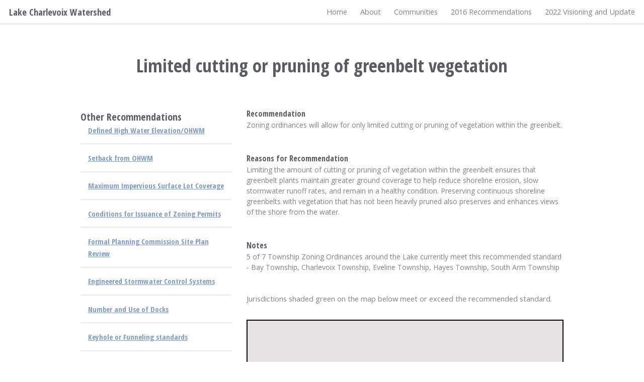

--- FILE ---
content_type: text/html
request_url: http://www.lakecharlevoixprotection.org/zoninginfo.asp?pjt=cv&cid=17
body_size: 22130
content:






<!DOCTYPE HTML>
<html lang="en">
	<head>
		<!-- Google tag (gtag.js) -->
<script async src="https://www.googletagmanager.com/gtag/js?id=G-5T6P5BQCNF"></script>
<script>
  window.dataLayer = window.dataLayer || [];
  function gtag(){dataLayer.push(arguments);}
  gtag('js', new Date());

  gtag('config', 'G-5T6P5BQCNF');
</script>
		<title>Limited cutting or pruning of greenbelt vegetation: Lake Charlevoix Watershed</title>
		<meta http-equiv="content-type" content="text/html; charset=utf-8" />
		<link rel="shortcut icon" type="image/png" href="http://www.lakecharlevoixprotection.org/favicon.png?v=20220822">
		<meta name="description" content="" />
		<meta name="keywords" content="" />
		<script src="cc/scripts/wb.js?v=6.02d" type="text/javascript"></script>
		<script src="cc/scripts/utility.js?v=6.02d" type="text/javascript"></script>
		<script type="text/javascript">
function gsrch() {
	var q = document.srchform.SearchString.value;
	if (q != '') {
		window.location = 'search.asp?q=' + encodeURIComponent(q);
	}
}
</script>
<script type="text/javascript" src="cc/scripts/jquery/jquery.js?v=6.02d"></script>
<link rel="stylesheet" type="text/css" href="projects/proj.css?v=20220822" />
<link rel="stylesheet" href="cc/settings/locmap.css" type="text/css">
<script src="https://maps.googleapis.com/maps/api/js?key=AIzaSyDB4TxcQTPtjgWhKWVNwjokN9SyG5rVrYc" type="text/javascript"></script>
<script src="cc/locmap/googlemap.js?v=6.02d"></script>
<script src="cc/locmap/locmap.js?v=6.02d"></script>
<script src="cc/locmap/infobubble/infobubble-compiled.js?v=6.02d" type="text/javascript"></script>
<script  type="text/javascript">
var map1;
var map1Bounds = new google.maps.LatLngBounds();
var map1kml1;
var map1kml2;
var map1kml3;
var map1kml4;
var map1kml5;
var map1kml6;
var map1kml7;
var map1kml8;
var map1kml9;
var map1kml10;
var mapInfo = new InfoBubble({ content: '' });
mapInfo.setMinWidth(200);
mapInfo.setMaxWidth(300);
var map1Text = new Array();
</script>
<script type="text/javascript">
$(document).ready(function() {
$('#hsrchf').submit(function(e){
	e.preventDefault();
	gsrch();
});
$('.lightbox').fancybox();
});
</script>

		<script src="js/jquery.dropotron.min.js"></script>
		<script src="js/jquery.scrollgress.min.js"></script>
		<script src="js/skel.min.js"></script>
		<script src="js/skel-layers.min.js"></script>
		<script src="js/init.js?v=20220822"></script>
		<link rel="stylesheet" href="cc/settings/pmtstyles.css?v=20220822">
		<link rel="stylesheet" href="cc/scripts/jquery/fancybox/jquery.fancybox.css?v=2.1.5" type="text/css" media="screen">
		<script type="text/javascript" src="cc/scripts/jquery/fancybox/jquery.fancybox.pack.js?v=2.1.5"></script>
		<link rel="stylesheet" href="css/app.css?v=20220822" />
		<script type="text/javascript">
			function doOnLoad() {
				var mapOpts1 = {
	zoomControl: true,
	mapTypeControl: false,
	mapTypeId: google.maps.MapTypeId.ROADMAP,
	center: new google.maps.LatLng(45.261742, -85.144592),
	zoom: 10
}
map1 = new google.maps.Map(document.getElementById("mapid1"), mapOpts1);
map1kml1 = new google.maps.KmlLayer('http://www.lakecharlevoixprotection.org/media/projects/media/city_of_boyne_city_2.kml', { preserveViewport: true, suppressInfoWindows: true });
map1kml1.setMap(map1);
google.maps.event.addListenerOnce(map1kml1, 'defaultviewport_changed', function() {
map1Bounds.union(map1kml1.getDefaultViewport());
map1.fitBounds(map1Bounds);
});
google.maps.event.addListener(map1kml1, 'click', function(kmlEvent) {
	mapInfo.close();
	var txt = '<div class=pjmaphead><a href=zoninginfo.asp?pjt=av&aid=2>City of Boyne City</a></div><div class=pjmapitem><p>Boyne City is city of approximately 3,700 people at the southeast end of the main basin of Lake Charlevoix. <a target=_blank href=http://www.cityofboynecity.com/city-charter-and-ordinances-37/>Visit the City of Boyne City website to view the City Zoning Ordinance.</a></p></div>';
	txt = txt.replace('[ID]', kmlEvent.featureData.id);
	txt = txt.replace('[NAME]', kmlEvent.featureData.name);
	mapInfo.setContent('<div class="locpopup">' + txt + '</div>');
	mapInfo.setPosition(kmlEvent.latLng);
	mapInfo.open(map1);
});
map1kml2 = new google.maps.KmlLayer('http://www.lakecharlevoixprotection.org/media/projects/media/city_of_charlevoix_2.kml', { preserveViewport: true, suppressInfoWindows: true });
map1kml2.setMap(map1);
google.maps.event.addListenerOnce(map1kml2, 'defaultviewport_changed', function() {
map1Bounds.union(map1kml2.getDefaultViewport());
map1.fitBounds(map1Bounds);
});
google.maps.event.addListener(map1kml2, 'click', function(kmlEvent) {
	mapInfo.close();
	var txt = '<div class=pjmaphead><a href=zoninginfo.asp?pjt=av&aid=1>City of Charlevoix</a></div><div class=pjmapitem><p>Charlevoix is city of around 2,500 people located between the northwest end of Lake Charlevoix and Lake Michigan. <a target=_blank href=http://www.cityofcharlevoix.org/city-departments/planning-department.html>Visit the City of Charlevoix website to view the City Zoning Ordinance.</a></p></div>';
	txt = txt.replace('[ID]', kmlEvent.featureData.id);
	txt = txt.replace('[NAME]', kmlEvent.featureData.name);
	mapInfo.setContent('<div class="locpopup">' + txt + '</div>');
	mapInfo.setPosition(kmlEvent.latLng);
	mapInfo.open(map1);
});
map1kml3 = new google.maps.KmlLayer('http://www.lakecharlevoixprotection.org/media/projects/media/city_of_east_jordan_2.kml', { preserveViewport: true, suppressInfoWindows: true });
map1kml3.setMap(map1);
google.maps.event.addListenerOnce(map1kml3, 'defaultviewport_changed', function() {
map1Bounds.union(map1kml3.getDefaultViewport());
map1.fitBounds(map1Bounds);
});
google.maps.event.addListener(map1kml3, 'click', function(kmlEvent) {
	mapInfo.close();
	var txt = '<div class=pjmaphead><a href=zoninginfo.asp?pjt=av&aid=3>City of East Jordan</a></div><div class=pjmapitem><p>East Jordan is a city of around 2,400 people at the south end of the south arm of Lake Charlevoix. <a target=_blank href=http://www.eastjordancity.org/info/zoning-planning.html>Visit the City of East Jordan website to view the City Zoning Ordinance.</a></p></div>';
	txt = txt.replace('[ID]', kmlEvent.featureData.id);
	txt = txt.replace('[NAME]', kmlEvent.featureData.name);
	mapInfo.setContent('<div class="locpopup">' + txt + '</div>');
	mapInfo.setPosition(kmlEvent.latLng);
	mapInfo.open(map1);
});
map1kml4 = new google.maps.KmlLayer('http://www.lakecharlevoixprotection.org/media/projects/media/bay_township_no.kml', { preserveViewport: true, suppressInfoWindows: true });
map1kml4.setMap(map1);
google.maps.event.addListenerOnce(map1kml4, 'defaultviewport_changed', function() {
map1Bounds.union(map1kml4.getDefaultViewport());
map1.fitBounds(map1Bounds);
});
google.maps.event.addListener(map1kml4, 'click', function(kmlEvent) {
	mapInfo.close();
	var txt = '<div class=pjmaphead><a href=zoninginfo.asp?pjt=av&aid=4>Bay Township</a></div><div class=pjmapitem><p>Bay Township lies on the northeast shore of the main basin of Lake Charlevoix between Lake Charlevoix and Walloon Lake. <a href=http://www.baytownshipmi.org/>Visit the Bay Township website to view the Township Zoning Ordinance</a>.</p></div>';
	txt = txt.replace('[ID]', kmlEvent.featureData.id);
	txt = txt.replace('[NAME]', kmlEvent.featureData.name);
	mapInfo.setContent('<div class="locpopup">' + txt + '</div>');
	mapInfo.setPosition(kmlEvent.latLng);
	mapInfo.open(map1);
});
map1kml5 = new google.maps.KmlLayer('http://www.lakecharlevoixprotection.org/media/projects/media/charlevoix_township_2.kml', { preserveViewport: true, suppressInfoWindows: true });
map1kml5.setMap(map1);
google.maps.event.addListenerOnce(map1kml5, 'defaultviewport_changed', function() {
map1Bounds.union(map1kml5.getDefaultViewport());
map1.fitBounds(map1Bounds);
});
google.maps.event.addListener(map1kml5, 'click', function(kmlEvent) {
	mapInfo.close();
	var txt = '<div class=pjmaphead><a href=zoninginfo.asp?pjt=av&aid=5>Charlevoix Township</a></div><div class=pjmapitem><p>Charlevoix Township surrounds the City of Charlevoix and lies between Lake Charlevoix and Lake Michigan. <a target=_blank href=http://www.charlevoixtownship.com/documents/>Visit the Charlevoix Township website to view the Township Zoning Ordinance.</a></p></div>';
	txt = txt.replace('[ID]', kmlEvent.featureData.id);
	txt = txt.replace('[NAME]', kmlEvent.featureData.name);
	mapInfo.setContent('<div class="locpopup">' + txt + '</div>');
	mapInfo.setPosition(kmlEvent.latLng);
	mapInfo.open(map1);
});
map1kml6 = new google.maps.KmlLayer('http://www.lakecharlevoixprotection.org/media/projects/media/evangeline_township_2.kml', { preserveViewport: true, suppressInfoWindows: true });
map1kml6.setMap(map1);
google.maps.event.addListenerOnce(map1kml6, 'defaultviewport_changed', function() {
map1Bounds.union(map1kml6.getDefaultViewport());
map1.fitBounds(map1Bounds);
});
google.maps.event.addListener(map1kml6, 'click', function(kmlEvent) {
	mapInfo.close();
	var txt = '<div class=pjmaphead><a href=zoninginfo.asp?pjt=av&aid=6>Evangeline Township</a></div><div class=pjmapitem><p>Evangeline Township is located on the north shore of the southeastern portion of the main basin of Lake Charlevoix. <a href=http://evangelinetwp.org/>Visit the Evangeline Township website to view the Township Zoning Ordinance.</a></p></div>';
	txt = txt.replace('[ID]', kmlEvent.featureData.id);
	txt = txt.replace('[NAME]', kmlEvent.featureData.name);
	mapInfo.setContent('<div class="locpopup">' + txt + '</div>');
	mapInfo.setPosition(kmlEvent.latLng);
	mapInfo.open(map1);
});
map1kml7 = new google.maps.KmlLayer('http://www.lakecharlevoixprotection.org/media/projects/media/eveline_township_1.kml', { preserveViewport: true, suppressInfoWindows: true });
map1kml7.setMap(map1);
google.maps.event.addListenerOnce(map1kml7, 'defaultviewport_changed', function() {
map1Bounds.union(map1kml7.getDefaultViewport());
map1.fitBounds(map1Bounds);
});
google.maps.event.addListener(map1kml7, 'click', function(kmlEvent) {
	mapInfo.close();
	var txt = '<div class=pjmaphead><a href=zoninginfo.asp?pjt=av&aid=7>Eveline Township</a></div><div class=pjmapitem><p>Eveline Township is located at the confluence of the main basin and south arm of Lake Charlevoix. The Township is divided completely by the south arm of the Lake. <a href=http://www.evelinetownship.org/>Visit the Eveline Township website to view the Township Zoning Ordinance.</a></p></div>';
	txt = txt.replace('[ID]', kmlEvent.featureData.id);
	txt = txt.replace('[NAME]', kmlEvent.featureData.name);
	mapInfo.setContent('<div class="locpopup">' + txt + '</div>');
	mapInfo.setPosition(kmlEvent.latLng);
	mapInfo.open(map1);
});
map1kml8 = new google.maps.KmlLayer('http://www.lakecharlevoixprotection.org/media/projects/media/hayes_township_yes.kml', { preserveViewport: true, suppressInfoWindows: true });
map1kml8.setMap(map1);
google.maps.event.addListenerOnce(map1kml8, 'defaultviewport_changed', function() {
map1Bounds.union(map1kml8.getDefaultViewport());
map1.fitBounds(map1Bounds);
});
google.maps.event.addListener(map1kml8, 'click', function(kmlEvent) {
	mapInfo.close();
	var txt = '<div class=pjmaphead><a href=zoninginfo.asp?pjt=av&aid=8>Hayes Township</a></div><div class=pjmapitem><p>Hayes Township lies along the north shore of the main basin of Lake Charlevoix between Lake Charlevoix and Lake Michigan. <a target=_blank href=http://www.hayestownshipmi.gov/zoning-ordinance/>Visit the Hayes Township website to view the Township Zoning Ordinance.</a></p></div>';
	txt = txt.replace('[ID]', kmlEvent.featureData.id);
	txt = txt.replace('[NAME]', kmlEvent.featureData.name);
	mapInfo.setContent('<div class="locpopup">' + txt + '</div>');
	mapInfo.setPosition(kmlEvent.latLng);
	mapInfo.open(map1);
});
map1kml9 = new google.maps.KmlLayer('http://www.lakecharlevoixprotection.org/media/projects/media/marion_township_2.kml', { preserveViewport: true, suppressInfoWindows: true });
map1kml9.setMap(map1);
google.maps.event.addListenerOnce(map1kml9, 'defaultviewport_changed', function() {
map1Bounds.union(map1kml9.getDefaultViewport());
map1.fitBounds(map1Bounds);
});
google.maps.event.addListener(map1kml9, 'click', function(kmlEvent) {
	mapInfo.close();
	var txt = '<div class=pjmaphead><a href=zoninginfo.asp?pjt=av&aid=9>Marion Township</a></div><div class=pjmapitem><p>Marion Township is located to the west of Lake Charlevoix with shoreline on the northwest end of the main basin of the Lake. <a href=https://www.michigantownships.org/twp_details.asp?fips=51620>Visit the Marion Township website to view the Township Zoning </a><a target=_blank href=http://www.charlevoixcounty.org/govern6938803.asp>Ordinance.</a></p></div>';
	txt = txt.replace('[ID]', kmlEvent.featureData.id);
	txt = txt.replace('[NAME]', kmlEvent.featureData.name);
	mapInfo.setContent('<div class="locpopup">' + txt + '</div>');
	mapInfo.setPosition(kmlEvent.latLng);
	mapInfo.open(map1);
});
map1kml10 = new google.maps.KmlLayer('http://www.lakecharlevoixprotection.org/media/projects/media/south_arm_twp_1.kml', { preserveViewport: true, suppressInfoWindows: true });
map1kml10.setMap(map1);
google.maps.event.addListenerOnce(map1kml10, 'defaultviewport_changed', function() {
map1Bounds.union(map1kml10.getDefaultViewport());
map1.fitBounds(map1Bounds);
});
google.maps.event.addListener(map1kml10, 'click', function(kmlEvent) {
	mapInfo.close();
	var txt = '<div class=pjmaphead><a href=zoninginfo.asp?pjt=av&aid=10>South Arm Township</a></div><div class=pjmapitem><p>South Arm Township surrounds the City of East Jordan at the south end of the south arm of Lake Charlevoix. <a href=https://www.michigantownships.org/twp_details.asp?fips=74680>Visit the South Arm Township website to view the Township Zoning Ordinance</a><a target=_blank href=http://www.charlevoixcounty.org/southarm.asp>.</a></p></div>';
	txt = txt.replace('[ID]', kmlEvent.featureData.id);
	txt = txt.replace('[NAME]', kmlEvent.featureData.name);
	mapInfo.setContent('<div class="locpopup">' + txt + '</div>');
	mapInfo.setPosition(kmlEvent.latLng);
	mapInfo.open(map1);
});
google.maps.event.addListenerOnce(map1, 'tilesloaded', function() {
if (!map1Bounds.isEmpty()) {
	map1.fitBounds(map1Bounds);
}
	map1.setZoom(map1.getZoom() + 1);
});
	tbSiteRoot = 'http://www.lakecharlevoixprotection.org/';

			}
			 $(window).on('load', function() {
				doOnLoad();
				skel.on('change', function() {
  					console.log('Change to: ' + skel.stateId);
				});
			});
		</script>
		
	</head>






	<body>
		
		<!-- Header -->
			<header id="header" class="skel-layers-fixed">
				<h1><a href="default.asp">Lake Charlevoix Watershed</a></h1>
				<nav id="nav">

<ul class="left">
<li><a href="default.asp">Home</a></li>
<li class="has-dropdown"><a href="about.asp">About</a>
<ul class="dropdown">
<li><a href="video.asp">Thoughts on Shoreline Protection</a></li>
</ul>
</li>
<li><a href="communities.asp">Communities</a></li>
<li class="has-dropdown"><a href="recommendations.asp">2016 Recommendations</a>
<ul class="dropdown">
<li><a href="recommendations.asp">Recommendations</a></li>
<li><a href="downloads/lake_charlevoix_protection_final_report.pdf">2016 Final Report</a></li>
</ul>
</li>
<li><a href="2022visioning.asp">2022 Visioning and Update</a></li>
</ul>


				</nav>
			</header>



			<div id="editTools">

</div>
		<!-- Main -->
			<section id="main" class="wrapper style2">
				<header class="major">
					<h2>Limited cutting or pruning of greenbelt vegetation</h2>

					<p></p>

				</header>
				<div class="container">

					<div class="row">
						<div class="4u 12u(2)">

							<!-- Sidebar -->
								<section id="sidebar">



<section><div class="pjtitle">Other Recommendations</div><div class="leftmenutext"><a href="zoninginfo.asp?pjt=cv&cid=2">Defined High Water Elevation/OHWM</a></div><div class="leftmenutext"><a href="zoninginfo.asp?pjt=cv&cid=3">Setback from OHWM</a></div><div class="leftmenutext"><a href="zoninginfo.asp?pjt=cv&cid=6">Maximum Impervious Surface Lot Coverage</a></div><div class="leftmenutext"><a href="zoninginfo.asp?pjt=cv&cid=7">Conditions for Issuance of Zoning Permits</a></div><div class="leftmenutext"><a href="zoninginfo.asp?pjt=cv&cid=8">Formal Planning Commission Site Plan Review</a></div><div class="leftmenutext"><a href="zoninginfo.asp?pjt=cv&cid=5">Engineered Stormwater Control Systems</a></div><div class="leftmenutext"><a href="zoninginfo.asp?pjt=cv&cid=10">Number and Use of Docks</a></div><div class="leftmenutext"><a href="zoninginfo.asp?pjt=cv&cid=11">Keyhole or Funneling standards</a></div><div class="leftmenutext"><a href="zoninginfo.asp?pjt=cv&cid=9">Shoreline Protection Structures</a></div><div class="leftmenutext"><a href="zoninginfo.asp?pjt=cv&cid=4">Greenbelt/Vegetated Buffer Strips</a></div><div class="leftmenutext"><a href="zoninginfo.asp?pjt=cv&cid=14">Specific prohibition of lawn in greenbelt</a></div><div class="leftmenutext"><a href="zoninginfo.asp?pjt=cv&cid=12">Native vegetation requirement in greenbelt</a></div><div class="leftmenutext"><a href="zoninginfo.asp?pjt=cv&cid=13">Prohibition of pesticides, herbicides, and fertilizers in greenbelt</a></div><div class="leftmenutext"><a href="zoninginfo.asp?pjt=cv&cid=15">Requirement of trees and woody plants in greenbelt</a></div><div class="leftmenutext"><a href="zoninginfo.asp?pjt=cv&cid=22">Spacing requirements for new plantings in greenbelt</a></div><div class="leftmenutext"><a href="zoninginfo.asp?pjt=cv&cid=23">Viewing platforms in greenbelt</a></div><div class="leftmenutext"><a href="zoninginfo.asp?pjt=cv&cid=24">Paths through greenbelt to water</a></div><div class="leftmenutext"><a href="zoninginfo.asp?pjt=cv&cid=25">Maintenance of existing natural shoreline buffers</a></div><div class="leftmenutext"><a href="zoninginfo.asp?pjt=cv&cid=28">Prohibition of beach sanding</a></div><div class="leftmenutext"><a href="zoninginfo.asp?pjt=cv&cid=27">Prohibition of alteration of area between water's edge and high water elevation</a></div></section>



								</section>
						</div>
						<div class="8u 12u(2) important(2)">

							<!-- Content -->
								<section id="content">


					
					
					<div class="pjsubtitle">Recommendation</div>
<div class="pjtext"><p>Zoning ordinances will allow for only limited cutting or pruning of vegetation within the greenbelt.</p></div>
<div class="pjsubtitle">Reasons for Recommendation</div>
<div class="pjtext"><p>Limiting the amount of cutting or pruning of vegetation within the greenbelt ensures that greenbelt plants maintain greater ground coverage to help reduce shoreline erosion, slow stormwater runoff rates, and remain in a healthy condition. Preserving continuous shoreline greenbelts with vegetation that has not been heavily pruned also preserves and enhances views of the shore from the water.</p></div>
<div class="pjsubtitle">Notes</div>
<div class="pjtext"><p>5 of 7 Township Zoning Ordinances around the Lake currently meet this recommended standard - Bay Township, Charlevoix Township, Eveline Township, Hayes Township, South Arm Township</p></div>
<p>Jurisdictions shaded green on the map below meet or exceed the recommended standard.</p>
<div class="pjlgmap"><div class="locarea">
<div id="mapid1" style="width: 100%; height: 440px; overflow: hidden;" class="locmap"></div>
</div>
</div>

					
					

								</section>



				</div>
			</section>



			<footer id="footer">
				<div class="container">
					<div class="row">

						<div class="3u 6u(2) 12u$(4)">

							<h3>Contact Us</h3>

							    
<p><a href="mailto:jenniferm@watershedcouncil.org">Send a Message</a></p>
<p>Tip of the Mitt Watershed Council<br>426 Bay Street<br>Petoskey, MI 49770</p>
<p>Phone: 231-347-1181<br>Fax:&nbsp;&nbsp;&nbsp;&nbsp;&nbsp; 231-347-5928</p>
							
						</div>


						<div class="9u 6u(2) 12u$(4)">

							<h3>Project Goals</h3>

							    
<p>The overall goal of this work has been to collaborate with local officials to understand, accept, and adopt common shoreline protection zoning standards around Lake Charlevoix with the intent of keeping the lake clean.</p>
<h3>About the Project</h3>
<p><a href="2022visioning.asp">Learn more about our work in 2022.</a> The 2016 project was made possible through Michigan Department of Environmental Quality, Nonpoint Source Program 319 grant funding secured by the Tip of the Mitt Watershed Council. LIAA has been contracted to facilitate the project steering committee, analyze the recommendations of previous shoreline protection studies, provide consolidated recommendations from previous studies to the jurisdictions around the Lake, and support the adoption of these standards.</p>
<p>The 10 jurisdictions surrounding Lake Charlevoix are the City of Charlevoix, Boyne City, East Jordan, Bay Township, Charlevoix Township, Eveline Township, Evangeline Township, Hayes Township, Marion Township, and South Arm Township.</p>
							<div id="hSearch"><form name="srchform" id="hsrchf" method="post"><div id="hsrchi"><input type="text" name="SearchString" id="hsi" size="25" maxlength="100" placeholder="Search this site..." title="Search..." role="search"></div><input type="submit" value="Submit Search"><label for="hsi">Search</label><a href="#" onclick="gsrch();return false;" id="hsb" class="hsrchb"><span class="icon fa-search"></span><span class="btn-label">Submit Search</span></a></form>
</div>

						</div>



					</div>
				</div>
				<ul class="copyright">
					<li>    
<p>A project for the protection of Lake Charlevoix water quality</p></li>
					<li><a href="javascript:popupWindow(2,550,350,'cc/environ/login.asp');">Editors</a></li>
					<li>Powered By: <a href="http://www.liaa.org" target="_blank">LIAA</a></li>
				</ul>
			</footer>


	</body>
</html>


--- FILE ---
content_type: text/css
request_url: http://www.lakecharlevoixprotection.org/projects/proj.css?v=20220822
body_size: 10812
content:
/* Page Title */
.pjtitle {
	color: #575d60;
	font-family: "Open Sans Condensed", sans-serif;
	font-weight: bold;
	margin: 1em 0 0 0;
	font-size: 1.35em;
	line-height: 1.5em;
	clear: both;
}
.pjtitle a {
	text-decoration: none;
}
.pjsubtitle {
	color: #575d60;
	font-family: "Open Sans Condensed", sans-serif;
	font-weight: 700;
	line-height: 1em;
	margin: 1em 0 0 0;
	font-size: 1.1em;
	line-height: 1.5em;
}
.pjstmore {
	font-weight: normal;
	font-size: 12px;
}
.pjcoltitle {
	font-size: 14px;
	font-weight: bold;
	padding-bottom: 8px;
}
.pjtext {
	font-size: 14px;
	line-height: 1.5em;
	margin-bottom: 12px;
	overflow: auto;
}
.pjtools {
	font-size: 12px;
}
.pjnc {
	clear: none;
}
.pjsidebar {
	background: #B3CDB0;
	-moz-border-radius: 3px;
	-webkit-border-radius: 3px;
	border-radius: 3px;
}
.pjsidebarc {
	padding: 8px;
}
.pjmenu {
	font-size: 14px;
	font-weight: bold;
	margin-bottom: 10px;
	text-align: right;
}
.pjform {
	margin: 0;
	padding: 0;
	clear: both;
}
.pjappr {
	background: #FF9999;
	padding: 2px;
	border: 1px solid #660000;
	font-size: 12px;
}
.pjitem {
	font-weight: bold;
	padding: 4px 12px 0 12px;
	clear: both;
}
.pjitem a {
	text-decoration: none;
}
.pjitem a:hover {
	text-decoration: underline;
}
.pjsubitem {
	font-size: 12px;
	padding: 0 12px 6px 24px;
}
.pjcol {
	width: 50%;
	float: left;
}
.pjsubfe {
	font-size: 12px;
}
.pjfpic {
	padding: 10px 5px 5px 5px;
	border-bottom: 1px solid #C0C0C0;
}
.pjfgroup {
	padding: 10px 5px 5px 5px;
	border-bottom: 1px solid #C0C0C0;
}
.pjftab {
}
.pjftab td {
	padding: 4px 4px 0 0;
	font-size: 12px;
}
.pjdesc {
	font-size: 12px;
	padding: 0 0 20px 20px;
}
.pjprompt {
	padding: 10px 0 0 0;
	font-weight: bold;
	clear: both;
	color: #0A5484;
}
.pjsubprompt {
	font-size: 12px;
	padding: 6px 0 0 0;
}
.pjsmprompt {
	padding: 6px 0 0 0;
	font-size: 12px;
}
.pjhelp {
	font-size: 12px;
	font-style: italic;
	font-weight: normal;
	color: #333;
}
.pjint {
	font-size: 12px;
}
.pjelem {
	padding: 2px 0 0 0;
	font-size: 12px;
}
.pjelembox {
	border: 1px solid #0E4322;
	background: #B9B9B9;
	padding: 2px;
}
.pjelemboxb {
	border: 1px solid #0E4322;
	background: #B9B9B9;
	color: #11542A;
	padding: 2px;
	font-weight: bold;
}
.pjbuttons {
	/*padding: 10px 0 0 0;
	clear: both;*/
	position: fixed;
	background: #DDD;
	bottom: 0;
	width: 100%;
	left: 0;
	text-align: center;
	padding: 0.5em;
	box-shadow: 0 -0.2em 0.2em 0 rgba(0, 0, 0, 0.2);
	line-height: 1.2;
}
#aisb {
}

.pjsechead {
	font-size: 16px;
	font-weight: bold;
	margin-top: 20px;
	clear: both;
}
.pjsecitem {
	margin: 5px 5px 5px 20px;
	clear: both;
}
.pjsectitle {
	font-size: 13px;
	font-weight: bold;
}
.pjsecdesc {
	font-size: 12px;
}
.pjsecpic {
	float: left;
}
.pjatt {
	padding-bottom: 12px;
}
.pjatt br {
	padding: 0;
	margin: 0;
	line-height: 6px;
}
.pjattmap {
	width: 150px;
	text-align: center;
	padding: 5px;
}
.pjattinfo {
	border: 1px solid #CCCCCC;
	padding: 5px 5px 10px 5px;
	background-color: #C0C0C0;
}
.pjattihead {
	font-size: 12px;
	font-weight: bold;
	margin-top: 6px;
}
.pjattisubhead {
	font-size: 12px;
	margin-top: 5px;
	margin-left: 12px;
	font-style: italic;
}
.pjattiitem {
	font-size: 12px;
	margin-left: 12px;
}
.pjatttable {
	padding: 2px;
}
.pjlgmap {
	margin: 10px 0 10px 0;
}
.pjlinks {
	padding: 0 0 0 16px;
}
.pjlink {
	font-size: 14px;
	font-weight: bold;
	color: #999;
	padding: 4px 0 10px 16px;
	clear: both;
}
.pjlink a {
	color: #999;
	text-decoration: none;
}
.pjlink a:hover {
	color: #95191D;
	text-decoration: none;
}
.pjsublink {
	font-size: 12px;
	padding: 0 0 4px 32px;
}
.pjsublink a {
	color: #999;
	text-decoration: none;
}
.pjsublink a:hover {
	color: #95191D;
	text-decoration: underline;
}
.pjlinkinfo {
	font-size: 12px;
	padding: 0 0 4px 32px;
}
.pjltool {
	padding: 2px;
	margin: 2px 2px 2px 6px;
	border: 1px solid #999;
	background: #FFF;
}
.pjltool:hover {
	border: 1px solid #95191D;
}
.pjrsslink {
	margin: 0 0 6px 0;
	padding: 3px 0 3px 20px;
	background: url(images/rss_icon.png) no-repeat;
	font-size: 11px;
}
.pjrsslink a {
	color: #11542A;
	text-decoration: none;
}
.pjrsslink a:hover {
	color: #553344;
	text-decoration: underline;
}
.pjmapinfo {
	font-size: 11px;
}
.pjmaphead {
	font-family: "Open Sans Condensed", sans-serif;
	font-size: 16px;
	font-weight: bold;
}
.pjmaphead a {
	color: #0E4322;
}
.pjmaphead a:hover {
	color: #335C33;
}
.pjmapsubhead {
	font-size: 12px;
	font-style: italic;
	margin: 0 4px 6px 4px;
}
.pjmapitem {
	margin: 0 4px 6px 4px;
	font-size: 11px;
}
.pjtitem {
	font-size: 12px;
	font-weight: bold;
	padding: 2px 20px 4px 8px;
}
.pjtdel {
	font-size: 12px;
	text-align: right;
}
.pjtextedit {
	padding: 2px 0 12px 0;
}
.pjerror {
	font-size: 14px;
	color: #993333;
	margin: 10px;
}
.pjlist {
	background: #C0C0C0;
	border: 1px solid #000;
	padding: 2px;
	font-size: 12px;
}
.pjlist p {
	margin: 1px 1px 1px 8px;
	padding: 1px;
}
.pjlist a {
	text-decoration: none;
	padding: 1px;
	color: #000;
}
.pjlist a:hover {
	text-decoration: none;
	color: #000;
	padding: 1px;
	background: #FFF;
}
.pjdate {
	font-size: 11px;
	padding: 2px;
	margin: 6px 32px 2px 12px;
	border-bottom: 1px solid #11542A;
	background: #E5EAEF;
}
.pjevent {
	font-size: 14px;
	margin: 0 32px 4px 18px;
}
.pjupdate {
	font-size: 12px;
	margin: 10px 0 5px 0;
	clear: both;
}
.pjlsec {
	font-family: "Open Sans Condensed", sans-serif;
	font-size: 20px;
	font-weight: bold;
	margin-top: 1em;
	clear: both;
}
.pjltitle {
	font-family: "Open Sans Condensed", sans-serif;
	font-weight: 700;
	line-height: 1em;
	font-size: 1.1em;
	line-height: 1.5em;
	color: #003366;
	clear: both;
}
.pjltitle a {
	text-decoration: none;
}
.pjltitle a:hover {
	text-decoration: underline;
}
.pjlsub {
	font-size: 14px;
	font-style: italic;
	padding: 0 6px 6px 24px;
}
.pjlitem {
	clear: both;
	padding: 12px 32px 2px 24px;
}
.pjlrow {
	clear: both;
	padding: 2px 6px 12px 12px;
	overflow: auto;
}
.pjlt {
	width: 88px;
	float: left;
	margin: 0 6px 12px 6px;
}
.pjlt1 {
	padding: 1px;
	background: #FFF;
}
.pjlt2 {
	padding: 3px;
	background: #FFF;
}
.pjlt3 {
	width: 80px;
	height: 60px;
}
.pjltcap {
	padding: 4px;
	font-size: 11px;
	font-style: italic;
	text-align: center;
}
.pjltcap a {
	text-decoration: none;
	color: #333;
}
.pjltcap a:hover {
	color: #666;
}
.pjltext {
	font-size: 14px;
	line-height: 140%;
	padding: 0 0 1em 1em;
	overflow: auto;
}
.pjltag {
	font-size: 12px;
	padding: 0 32px 6px 20px;
	font-style: italic;
	color: #444;
}
.pjlpic {
	width: 220px;
	float: left;
	overflow: auto;
}
.pjlinfo {
	width: 460px;
	float: left;
	overflow: auto;
}
.pjlinfo p {
	padding: 0 0 0 24px;
}
.pjdlabel {
	font-size: 12px;
	width: 35%;
	padding: 0 0 6px 12px;
	float: left;
}
.pjditem {
	font-size: 12px;
	width: 60%;
	padding: 0 0 6px 0;
	float: left;
}
.pjstable {
	padding: 6px 0 6px 24px;
}
.pjstable th {
	font-size: 12px;
	font-weight: normal;
	text-align: left;
	color: #333;
}
.pjar {
	background: #DDD;
}
.pjsitem {
	font-size: 12px;
	font-weight: bold;
	padding: 2px 2px 2px 0;
}
.pjsitemn {
	font-size: 12px;
	font-style: italic;
	padding: 2px 2px 2px 12px;
}
.pjsitemu {
	font-size: 12px;
	font-style: italic;
	padding: 2px;
}
.pjclr {
	clear: both;
}
.pjclr span {
	display: none;
}
.pjact {
	margin: 10px 6px 10px 6px;
	padding: 6px;
	background: #DDD;
	border: 1px solid #666;
}
.pjltcol {
	width: 500px;
	float: left;
}
.pjsbhead {
	font-family: "Open Sans Condensed", sans-serif;
	font-size: 16px;
	font-weight: bold;
	padding: 0 0 8px 0;
	color: #003366;
}
.pjsbhead a {
	color: #660000;
}
.pjsbsubhead {
	font-size: 12px;
	font-weight: bold;
}
.pjsbtext {
	padding-top: 6px;
	font-size: 12px;
}
.pjpisec {
	text-align: center;
	clear: both;
	overflow: auto;
}
.pjpiitem {
	width: 70px;
	text-align: center;
	font-size: 12px;
	float: left;
	padding: 6px 12px 6px 12px;
}
.pjin {
	padding: 0 12px 12px 12px;
}
.pjditem {
	font-size: 12px;
	font-weight: bold;
	margin-top: 10px;
	padding: 4px;
	background: #DADCC0;
	border: 1px solid #333300;
}
.pjdsubitem {
	font-size: 12px;
	font-weight: bold;
	padding: 2px 0 0 4px;
}
.pjdsubinfo {
	font-size: 12px;
	padding: 0 0 6px 12px;
}
.pjpointer {
	cursor: pointer;
}
/* Responsive Tables */
.pjrow > * {
	float: left;
}
.pjrow:after, .pjrow:before {
	content: '';
	display: block;
	clear: both;
	height: 0;
}
/* gutters */
.pjrow > * {
	/* padding: (gutters.horizontal) 0 0 (gutters.vertical) */
	padding: 0 0 0 1.25em;
}

/*
.pjrow {
	margin: 0 0 -1px -1.25em;
}
*/

.pjtab .pjrow {
	margin-bottom: 0.625em;
}

.pjid .pjrow {
    border-top: 1px solid #EEEEEE;
    padding-top: 0.625em;
}
.pjid .pjrow:nth-child(1) {
	border-top: none;
	padding-top: 0;
} 

/* cells */
.pjchead {
	color: #575d60;
	font-family: "Open Sans Condensed", sans-serif;
	font-weight: 700;
	font-size: 1.1em;
	vertical-align: center;
	text-align: center;
}

.pj12, .pj12\24 { width: 100%; clear: none; margin-left: 0; }
.pj11, .pj11\24 { width: 91.6666666667%; clear: none; margin-left: 0; }
.pj10, .pj10\24 { width: 83.3333333333%; clear: none; margin-left: 0; }
.pj9, .pj9\24 { width: 75%; clear: none; margin-left: 0; }
.pj8, .pj8\24 { width: 66.6666666667%; clear: none; margin-left: 0; }
.pj7, .pj7\24 { width: 58.3333333333%; clear: none; margin-left: 0; }
.pj6, .pj6\24 { width: 50%; clear: none; margin-left: 0; }
.pj5, .pj5\24 { width: 41.6666666667%; clear: none; margin-left: 0; }
.pj4, .pj4\24 { width: 33.3333333333%; clear: none; margin-left: 0; }
.pj3, .pj3\24 { width: 25%; clear: none; margin-left: 0; }
.pj2, .pj2\24 { width: 16.6666666667%; clear: none; margin-left: 0; }
.pj1, .pj1\24 { width: 8.3333333333%; clear: none; margin-left: 0; }

.pj12\24 + *,
.pj11\24 + *,
.pj10\24 + *,
.pj9\24 + *,
.pj8\24 + *,
.pj7\24 + *,
.pj6\24 + *,
.pj5\24 + *,
.pj4\24 + *,
.pj3\24 + *,
.pj2\24 + *,
.pj1\24 + * {
	clear: left;
}

.pj\-11u { margin-left: 91.6666666667% }
.pj\-10u { margin-left: 83.3333333333% }
.pj\-9u { margin-left: 75% }
.pj\-8u { margin-left: 66.6666666667% }
.pj\-7u { margin-left: 58.3333333333% }
.pj\-6u { margin-left: 50% }
.pj\-5u { margin-left: 41.6666666667% }
.pj\-4u { margin-left: 33.3333333333% }
.pj\-3u { margin-left: 25% }
.pj\-2u { margin-left: 16.6666666667% }
.pj\-1u { margin-left: 8.3333333333% }

--- FILE ---
content_type: text/css
request_url: http://www.lakecharlevoixprotection.org/cc/settings/locmap.css
body_size: 1637
content:
.locarea {
	text-align: center;
}
.locmap {
	border: 2px solid black;
}
.loclegend {
	padding: 10px;
}
.loclegitem {
	width: 30px;
	padding-bottom: 5px;
	float: left;
}
.loclegdesc {
	padding-bottom: 5px;
	float: left;
}
.loclegdiv {
	clear: both;
	height: 1px;
}
.loclegdiv span {
	display: none;
}
/* Google Map Popup Text Style (added during update on 9/23/2011) */
.locpopup {
	width: 100%;
	text-align: left;
	line-height: 1.4em;
}

/* Google Map Overlay Button Styles (added during update on 9/23/2011) */
.lmbuttonup {
	color: #000;
	background: #FFF;
	font-family: Arial;
	font-size: 12px;
	border: 1px outset #C0C0C0;
	padding: 0;
	text-align: center;
	width: 100px;
	cursor: pointer;
}
.lmbuttondown {
	color: #000;
	background: #FFF;
	font-family: Arial;
	font-size: 12px;
	font-weight: bold;
	border: 1px inset black;
	padding: 0;
	text-align: center;
	width: 100px;
	cursor: pointer;
}
.lmbuttons {
	border: 1px solid black;
}

/* Category Styles (added during update on 4/12/2012) */
.lmcaton {
	opacity:1.0;
	filter:alpha(opacity=100);
}
.lmcatoff {
	opacity:0.4;
	filter:alpha(opacity=40);
}

/* Label Styles (added during update on 12/29/2014) */
.lmlabel {
	color: white;
	background-color: black;
	padding: 1px;
	font-size: 10px;
	text-align: center;
	width: 10px;
	white-space: nowrap;
	-moz-border-radius: 3px;
	-webkit-border-radius: 3px;
	border-radius: 3px;
}

/* Drag Zoom Button Styles (added during update on 7/6/2022) */
.lmdzbutton {
	box-shadow: 0 0 4px #CCC;
}
@media print {
	.lmdzbutton {
		display: none;
	}
}


--- FILE ---
content_type: text/css
request_url: http://www.lakecharlevoixprotection.org/cc/settings/pmtstyles.css?v=20220822
body_size: 4376
content:
.lgtitle { font-family: 'Open Sans Condensed', sans-serif; font-size: 13px; font-weight: bold; color: #E8EAEB; background-color: #7C9CD0; margin-right: 5px; margin-left: 5px; padding-top: 3px; padding-right: 3px; padding-bottom: 3px; padding-left: 3px; margin-top: 20px ; margin-bottom: 2px }
.lglink { font-size: 13px; margin-left: 10px }
a.lglink { color: #575D60 }
a.lglink:hover { color: #2C9482 }
.hmtext {
	font-size: 11px;
	color: #7C9CD0;
	margin: 5px 0 1px 0;
}
a.hmlink {  color: #7C9CD0; text-decoration: underline}
a.hmlink:hover {  color: #2C9482; text-decoration: underline}
.pmtpictable {
	margin: 5px 10px 5px 10px;
}
.pmtpiccap {
	font-size: 11px;
	font-style: italic;
	padding: 5px;
	text-align: center;
	color: #385E9A;
}
.doclinks {
	font-size: 13px;
}
.ccb {
	margin: 1px;
	background-color: #DDDDDD;
	border-radius: 3px;
}
.ccbo {
	margin: 1px;
	background-color: #C0C0C0;
	border-radius: 3px;
}
h1 div { /*for cc buttons in title header*/
	display: inline;
	padding-left: 1em;
}

/* Responsive Tables (added during update on 3/11/2016) */
.ccrow > * {
	float: left;
}
.ccrow:after, .ccrow:before {
	content: '';
	display: block;
	clear: both;
	height: 0;
}
/* gutter */
.ccrow > * {
	padding: 0 0 0 1.25em;
	-moz-box-sizing: border-box;
	-webkit-box-sizing: border-box;
	box-sizing: border-box;
}
.ccnobreak > *,
.ccnogutters > * {
	padding: 0;
}
.cctab {
	padding: 0;
}
/* table format */
.cctab {
	margin-bottom: 1em;
	border-bottom: 1px solid #333333;
}
.cctab .ccrow {
    border-top: 1px solid #333333;
    padding: 0.5em 0 0.5em 0;
}
.cctab .ccrow:nth-child(2n + 1) {
	background: #DDDDDD;
} 
/* cells */
.ccthead {
	color: #333333;
	font-family: sans-serif;
	font-weight: 700;
	font-size: 1.1em;
	vertical-align: center;
	text-align: center;
}
.cc12, .cc12b, .cc12\24 { width: 100%; clear: none; margin-left: 0; }
.cc11, .cc11b, .cc11\24 { width: 91.6666666667%; clear: none; margin-left: 0; }
.cc10, .cc10b, .cc10\24 { width: 83.3333333333%; clear: none; margin-left: 0; }
.cc9, .cc9b, .cc9\24 { width: 75%; clear: none; margin-left: 0; }
.cc8, .cc8b, .cc8\24 { width: 66.6666666667%; clear: none; margin-left: 0; }
.cc7, .cc7b, .cc7\24 { width: 58.3333333333%; clear: none; margin-left: 0; }
.cc6, .cc6b, .cc6\24 { width: 50%; clear: none; margin-left: 0; }
.cc5, .cc5b, .cc5\24 { width: 41.6666666667%; clear: none; margin-left: 0; }
.cc4, .cc4b, .cc4\24 { width: 33.3333333333%; clear: none; margin-left: 0; }
.cc3, .cc3b, .cc3\24 { width: 25%; clear: none; margin-left: 0; }
.cc2, .cc2b, .cc2\24 { width: 16.6666666667%; clear: none; margin-left: 0; }
.cc1, .cc1b, .cc1\24 { width: 8.3333333333%; clear: none; margin-left: 0; }
.cc12\24 + *,
.cc11\24 + *,
.cc10\24 + *,
.cc9\24 + *,
.cc8\24 + *,
.cc7\24 + *,
.cc6\24 + *,
.cc5\24 + *,
.cc4\24 + *,
.cc3\24 + *,
.cc2\24 + *,
.cc1\24 + * {
	clear: left;
}
.cc\-11u { margin-left: 91.6666666667% }
.cc\-10u { margin-left: 83.3333333333% }
.cc\-9u { margin-left: 75% }
.cc\-8u { margin-left: 66.6666666667% }
.cc\-7u { margin-left: 58.3333333333% }
.cc\-6u { margin-left: 50% }
.cc\-5u { margin-left: 41.6666666667% }
.cc\-4u { margin-left: 33.3333333333% }
.cc\-3u { margin-left: 25% }
.cc\-2u { margin-left: 16.6666666667% }
.cc\-1u { margin-left: 8.3333333333% }
@media only screen and (max-width: 480px) {
	.ccrow:not(.ccnobreak) > * {
		display: block;
		width: 100%;
		padding: 0 0.5em;
		margin: 0;
	}
}

/* Limit img Size in Form (added during update on 3/11/2016) */
#pmtform td > img:not([width]) {
	width: 300px;
	height: auto;
}

/* Wait Spinner (added during update on 7/6/2022) */
#ccwait {
	display: none;
	background: url("../images/wait_spincirclesw.png") no-repeat scroll center center rgba(0, 0, 0, 0.6);
	position: absolute;
	top: 0;
	left: 0;
	height: 100%;
	width: 100%;
	z-index: 100;
}

/* Page No Access Message Style (added during update on 7/6/2022) */
.ccnoaccess {
	padding: 2em;
	background-color: #DDD;
}
/* Digest styles (added during update on 7/6/2022) */
#DigestTopicList {
	margin-top: 0;
	list-style-type: none;
}
#DigestTopicList ul {
	list-style-type: none;
}
.digestin1 {
	margin: 0.5em 0 0 2em;
	padding: 0;
}
.digestin2 {
	margin: 0 0 0 4em;
}
.digestgroup {
	margin-bottom: 2em;
}


--- FILE ---
content_type: text/css
request_url: http://www.lakecharlevoixprotection.org/css/style.css?v=20220711
body_size: 23685
content:
@import url(font-awesome.min.css);
@import url("http://fonts.googleapis.com/css?family=Open+Sans:400,600,400italic,600italic|Open+Sans+Condensed:300,700");

/*
	Latitude by Pixelarity
	pixelarity.com @pixelarity
	License: pixelarity.com/license
*/

/* Basic */

	body {
		background: #ffffff;
	}

	body, input, select, textarea {
		color: #7e8487;
		font-family: "Open Sans", Helvetica, sans-serif;
		font-size: 12pt;
		font-weight: 400;
		line-height: 1.65em;
	}

	a {
		-moz-transition: color 0.2s ease-in-out;
		-webkit-transition: color 0.2s ease-in-out;
		-o-transition: color 0.2s ease-in-out;
		-ms-transition: color 0.2s ease-in-out;
		transition: color 0.2s ease-in-out;
		color: #7C9CD0;
		text-decoration: underline;
	}

		a:hover {
			color: #7C9CD0 !important;
			text-decoration: none;
		}

	strong, b {
		color: #575d60;
		font-weight: 600;
	}

	em, i {
		font-style: italic;
	}

	p {
		margin: 0 0 2em 0;
	}

	h1, h2, h3, h4, h5, h6 {
		color: #575d60;
		font-family: "Open Sans Condensed", sans-serif;
		font-weight: 700;
		line-height: 1em;
		margin: 0 0 1em 0;
	}

		h1 span, h2 span, h3 span, h4 span, h5 span, h6 span {
			font-weight: 300;
		}

		h1 a, h2 a, h3 a, h4 a, h5 a, h6 a {
			color: inherit;
			text-decoration: none;
		}

	h2 {
		font-size: 2em;
		line-height: 1.5em;
	}

	h3 {
		font-size: 1.35em;
		line-height: 1.5em;
	}

	h4 {
		font-size: 1.1em;
		line-height: 1.5em;
	}

	h5 {
		font-size: 0.9em;
		line-height: 1.5em;
	}

	h6 {
		font-size: 0.7em;
		line-height: 1.5em;
	}

	sub {
		font-size: 0.8em;
		position: relative;
		top: 0.5em;
	}

	sup {
		font-size: 0.8em;
		position: relative;
		top: -0.5em;
	}

	hr {
		border: 0;
		border-bottom: solid 2px #e8eaeb;
		margin: 3em 0;
	}

	blockquote {
		border-left: solid 6px #e8eaeb;
		font-style: italic;
		margin: 0 0 2em 0;
		padding: 0.5em 0 0.5em 2em;
	}

	pre {
		-webkit-overflow-scrolling: touch;
		background: rgba(144, 150, 154, 0.075);
		font-family: "Courier New", monospace;
		font-size: 0.9em;
		line-height: 1.75em;
		margin: 0 0 2em 0;
		overflow-x: auto;
		padding: 1em 1.5em;
	}

	code {
		background: rgba(144, 150, 154, 0.075);
		font-family: "Courier New", monospace;
		font-size: 0.9em;
		margin: 0 0.25em;
		padding: 0.25em 0.65em;
	}

	.align-left {
		text-align: left;
	}

	.align-center {
		text-align: center;
	}

	.align-right {
		text-align: right;
	}

/* Section/Article */

	section.special, article.special {
		text-align: center;
	}

	header p {
		color: #b8bfc2;
		font-style: italic;
		margin: 0 0 1.5em 0;
		position: relative;
	}

	header h2 + p {
		font-size: 1.25em;
		line-height: 1.5em;
		margin-top: -1em;
	}

	header h3 + p {
		font-size: 1.1em;
		line-height: 1.5em;
		margin-top: -0.85em;
	}

	header h4 + p,
	header h5 + p,
	header h6 + p {
		font-size: 0.9em;
		line-height: 1.5em;
		margin-top: -0.75em;
	}

	header.major {
		margin: 0 0 4em 0;
		text-align: center;
	}

		header.major h2 {
			font-size: 2.5em;
		}

/* Form */

	form {
		margin: 0 0 2em 0;
	}

	label {
		color: #575d60;
		display: block;
		font-size: 0.9em;
		font-weight: 600;
		margin: 0 0 1em 0;
	}

	input[type="text"],
	input[type="password"],
	input[type="email"],
	select,
	textarea {
		-moz-appearance: none;
		-webkit-appearance: none;
		-o-appearance: none;
		-ms-appearance: none;
		appearance: none;
		background: rgba(144, 150, 154, 0.075);
		border: none;
		border: solid 2px #e8eaeb;
		border-radius: 0;
		color: inherit;
		display: block;
		outline: 0;
		padding: 0 1em;
		text-decoration: none;
		width: 100%;
	}

		input[type="text"]:invalid,
		input[type="password"]:invalid,
		input[type="email"]:invalid,
		select:invalid,
		textarea:invalid {
			box-shadow: none;
		}

		input[type="text"]:focus,
		input[type="password"]:focus,
		input[type="email"]:focus,
		select:focus,
		textarea:focus {
			border-color: #7C9CD0;
		}

	.select-wrapper {
		text-decoration: none;
		display: block;
		position: relative;
	}

		.select-wrapper:before {
			-moz-osx-font-smoothing: grayscale;
			-webkit-font-smoothing: antialiased;
			font-family: FontAwesome;
			font-style: normal;
			font-weight: normal;
			text-transform: none !important;
		}

		.select-wrapper:before {
			content: '\f078';
			color: rgba(144, 150, 154, 0.5);
			display: block;
			height: 2.75em;
			line-height: 2.75em;
			pointer-events: none;
			position: absolute;
			right: 0;
			text-align: center;
			top: 0;
			width: 2.75em;
		}

		.select-wrapper select::-ms-expand {
			display: none;
		}

	input[type="text"],
	input[type="password"],
	input[type="email"],
	select {
		height: 2.75em;
	}

	textarea {
		padding: 0.75em 1em;
	}

	input[type="checkbox"],
	input[type="radio"] {
		-moz-appearance: none;
		-webkit-appearance: none;
		-o-appearance: none;
		-ms-appearance: none;
		appearance: none;
		display: block;
		float: left;
		margin-right: -2em;
		opacity: 0;
		width: 1em;
		z-index: -1;
	}

		input[type="checkbox"] + label,
		input[type="radio"] + label {
			text-decoration: none;
			color: #7e8487;
			cursor: pointer;
			display: inline-block;
			font-size: 1em;
			font-weight: 400;
			padding-left: 2.4em;
			padding-right: 0.75em;
			position: relative;
		}

			input[type="checkbox"] + label:before,
			input[type="radio"] + label:before {
				-moz-osx-font-smoothing: grayscale;
				-webkit-font-smoothing: antialiased;
				font-family: FontAwesome;
				font-style: normal;
				font-weight: normal;
				text-transform: none !important;
			}

			input[type="checkbox"] + label:before,
			input[type="radio"] + label:before {
				background: rgba(144, 150, 154, 0.075);
				border: solid 2px #e8eaeb;
				content: '';
				display: inline-block;
				height: 1.65em;
				left: 0;
				line-height: 1.58125em;
				position: absolute;
				text-align: center;
				top: 0;
				width: 1.65em;
			}

		input[type="checkbox"]:checked + label:before,
		input[type="radio"]:checked + label:before {
			background: #333c40;
			border-color: #333c40;
			color: #ffffff;
			content: '\f00c';
		}

		input[type="checkbox"]:focus + label:before,
		input[type="radio"]:focus + label:before {
			border-color: #7C9CD0;
		}

	input[type="radio"] + label:before {
		border-radius: 100%;
	}

	::-webkit-input-placeholder {
		color: #b8bfc2 !important;
		opacity: 1.0;
	}

	:-moz-placeholder {
		color: #b8bfc2 !important;
		opacity: 1.0;
	}

	::-moz-placeholder {
		color: #b8bfc2 !important;
		opacity: 1.0;
	}

	:-ms-input-placeholder {
		color: #b8bfc2 !important;
		opacity: 1.0;
	}

	.formerize-placeholder {
		color: #b8bfc2 !important;
		opacity: 1.0;
	}

/* Box */

	.box {
		border: solid 2px #e8eaeb;
		margin-bottom: 2em;
		padding: 1.5em;
	}

		.box > :last-child,
		.box > :last-child > :last-child,
		.box > :last-child > :last-child > :last-child {
			margin-bottom: 0;
		}

		.box.alt {
			border: 0;
			padding: 0;
		}

/* Icon */

	.icon {
		text-decoration: none;
		border-bottom: none;
		position: relative;
	}

		.icon:before {
			-moz-osx-font-smoothing: grayscale;
			-webkit-font-smoothing: antialiased;
			font-family: FontAwesome;
			font-style: normal;
			font-weight: normal;
			text-transform: none !important;
		}

		.icon > .label {
			display: none;
		}

/* Image */

	.image {
		display: inline-block;
		position: relative;
	}

		.image img {
			display: block;
			border: solid 6px #e8eaeb;
		}

		.image.left {
			float: left;
			padding: 0 1.5em 1em 0;
			top: 0.25em;
		}

		.image.right {
			float: right;
			padding: 0 0 1em 1.5em;
			top: 0.25em;
		}

		.image.fit {
			display: block;
			margin: 0 0 2em 0;
			width: 100%;
		}

			.image.fit img {
				display: block;
				width: 100%;
			}

/* List */

	ol {
		list-style: decimal;
		margin: 0 0 2em 0;
		padding-left: 1.25em;
	}

		ol li {
			padding-left: 0.25em;
		}

	ul {
		list-style: disc;
		margin: 0 0 2em 0;
		padding-left: 1em;
	}

		ul li {
			padding-left: 0.5em;
		}

		ul.alt {
			list-style: none;
			padding-left: 0;
		}

			ul.alt li {
				border-top: solid 2px #e8eaeb;
				padding: 1em 0;
			}

				ul.alt li:first-child {
					border-top: 0;
					padding-top: 0;
				}

		ul.icons {
			cursor: default;
			list-style: none;
			padding-left: 0;
		}

			ul.icons li {
				display: inline-block;
				padding: 0 1em 0 0;
			}

				ul.icons li:last-child {
					padding-right: 0;
				}

				ul.icons li .icon:before {
					font-size: 2em;
				}

		ul.icon-bullets {
			list-style: none;
			padding-left: 0;
		}

			ul.icon-bullets li {
				margin: 2em 0 0 0;
				padding: 0 0 0 3em;
				position: relative;
			}

				ul.icon-bullets li:before {
					background: #7C9CD0;
					color: #ffffff;
					cursor: default;
					display: block;
					height: 2em;
					left: 0;
					line-height: 2em;
					position: absolute;
					text-align: center;
					top: 0;
					width: 2em;
				}

		ul.labeled-icons {
			list-style: none;
			padding-left: 0;
		}

			ul.labeled-icons li {
				margin: 2em 0 0 0;
				padding: 0 0 0 3em;
				position: relative;
			}

				ul.labeled-icons li:first-child {
					margin-top: 0.75em;
				}

				ul.labeled-icons li .icon {
					font-size: 1em;
					left: 0;
					position: absolute;
					top: 0;
				}

					ul.labeled-icons li .icon:before {
						background: #7C9CD0;
						color: #ffffff;
						cursor: default;
						display: block;
						height: 2em;
						line-height: 2em;
						text-align: center;
						width: 2em;
					}

				ul.labeled-icons li a {
					color: inherit;
					text-decoration: none;
				}

		ul.actions {
			cursor: default;
			list-style: none;
			padding-left: 0;
		}

			ul.actions li {
				display: inline-block;
				padding: 0 1em 0 0;
				vertical-align: middle;
			}

				ul.actions li:last-child {
					padding-right: 0;
				}

			ul.actions.small li {
				padding: 0 0.5em 0 0;
			}

			ul.actions.vertical li {
				display: block;
				padding: 1em 0 0 0;
			}

				ul.actions.vertical li:first-child {
					padding-top: 0;
				}

				ul.actions.vertical li > * {
					margin-bottom: 0;
				}

			ul.actions.vertical.small li {
				padding: 0.5em 0 0 0;
			}

				ul.actions.vertical.small li:first-child {
					padding-top: 0;
				}

			ul.actions.fit {
				display: table;
				margin-left: -1em;
				padding: 0;
				table-layout: fixed;
				width: calc(100% + 1em);
			}

				ul.actions.fit li {
					display: table-cell;
					padding: 0 0 0 1em;
				}

					ul.actions.fit li > * {
						margin-bottom: 0;
					}

				ul.actions.fit.small {
					margin-left: -0.5em;
					width: calc(100% + 0.5em);
				}

					ul.actions.fit.small li {
						padding: 0 0 0 0.5em;
					}

	dl {
		margin: 0 0 2em 0;
	}

/* Table */

	.table-wrapper {
		-webkit-overflow-scrolling: touch;
		overflow-x: auto;
	}

	table {
		margin: 0 0 2em 0;
		width: 100%;
	}

		table tbody tr {
			border: solid 1px #e8eaeb;
			border-left: 0;
			border-right: 0;
		}

			table tbody tr:nth-child(2n + 1) {
				background-color: rgba(144, 150, 154, 0.075);
			}

		table td {
			padding: 0.75em 0.75em;
		}
		
		table td p {
			margin: 0 0 1em 0;
		}
		
		table td p:last-child {
			margin: 0;
		}

		table th {
			color: #575d60;
			font-size: 0.9em;
			font-weight: 600;
			padding: 0 0.75em 0.75em 0.75em;
			text-align: left;
		}

		table thead {
			border-bottom: solid 2px #e8eaeb;
		}

		table tfoot {
			border-top: solid 2px #e8eaeb;
		}

		table.alt {
			border-collapse: separate;
		}

			table.alt tbody tr td {
				border: solid 1px #e8eaeb;
				border-left-width: 0;
				border-top-width: 0;
			}

				table.alt tbody tr td:first-child {
					border-left-width: 1px;
				}

			table.alt tbody tr:first-child td {
				border-top-width: 1px;
			}

			table.alt thead {
				border-bottom: 0;
			}

			table.alt tfoot {
				border-top: 0;
			}

/* Button */

	input[type="submit"],
	input[type="reset"],
	input[type="button"],
	.button {
		-moz-appearance: none;
		-webkit-appearance: none;
		-o-appearance: none;
		-ms-appearance: none;
		appearance: none;
		-moz-transition: border-color 0.2s ease-in-out, background-color 0.2s ease-in-out, color 0.2s ease-in-out;
		-webkit-transition: border-color 0.2s ease-in-out, background-color 0.2s ease-in-out, color 0.2s ease-in-out;
		-o-transition: border-color 0.2s ease-in-out, background-color 0.2s ease-in-out, color 0.2s ease-in-out;
		-ms-transition: border-color 0.2s ease-in-out, background-color 0.2s ease-in-out, color 0.2s ease-in-out;
		transition: border-color 0.2s ease-in-out, background-color 0.2s ease-in-out, color 0.2s ease-in-out;
		background: #FEFFFF;
		border: solid 2px #e8eaeb;
		border-radius: 0;
		color: #575d60 !important;
		cursor: pointer;
		display: inline-block;
		font-family: "Open Sans Condensed", sans-serif;
		font-weight: 600;
		font-weight: 700;
		height: 3em;
		line-height: 2.75em;
		padding: 0 1.65em;
		text-align: center;
		text-decoration: none;
		white-space: nowrap;
	}

		input[type="submit"]:hover,
		input[type="reset"]:hover,
		input[type="button"]:hover,
		.button:hover {
			color: #575d60 !important;
			background-color: rgba(144, 150, 154, 0.075);
		}

		input[type="submit"]:active,
		input[type="reset"]:active,
		input[type="button"]:active,
		.button:active {
			color: #575d60 !important;
			background-color: rgba(144, 150, 154, 0.2);
		}

		input[type="submit"].icon,
		input[type="reset"].icon,
		input[type="button"].icon,
		.button.icon {
			padding-left: 1.35em;
		}

			input[type="submit"].icon:before,
			input[type="reset"].icon:before,
			input[type="button"].icon:before,
			.button.icon:before {
				margin-right: 0.5em;
				color: #b8bfc2;
			}

		input[type="submit"].fit,
		input[type="reset"].fit,
		input[type="button"].fit,
		.button.fit {
			display: block;
			margin: 0 0 1em 0;
			width: 100%;
		}

		input[type="submit"].small,
		input[type="reset"].small,
		input[type="button"].small,
		.button.small {
			font-size: 0.8em;
		}

		input[type="submit"].big,
		input[type="reset"].big,
		input[type="button"].big,
		.button.big {
			font-size: 1.25em;
		}

		input[type="submit"].special,
		input[type="reset"].special,
		input[type="button"].special,
		.button.special {
			background-color: #7C9CD0;
			color: #ffffff !important;
			border-color: #7C9CD0;
		}

			input[type="submit"].special:hover,
			input[type="reset"].special:hover,
			input[type="button"].special:hover,
			.button.special:hover {
				background-color: #385E9A;
				border-color: #385E9A;
			}

			input[type="submit"].special:active,
			input[type="reset"].special:active,
			input[type="button"].special:active,
			.button.special:active {
				background-color: #3fe07d;
				border-color: #3fe07d;
			}

			input[type="submit"].special.icon:before,
			input[type="reset"].special.icon:before,
			input[type="button"].special.icon:before,
			.button.special.icon:before {
				color: #fac6bd;
			}

		input[type="submit"].disabled, input[type="submit"]:disabled,
		input[type="reset"].disabled,
		input[type="reset"]:disabled,
		input[type="button"].disabled,
		input[type="button"]:disabled,
		.button.disabled,
		.button:disabled {
			background-color: #7e8487 !important;
			color: #ffffff !important;
			border-color: #7e8487 !important;
			cursor: default;
			opacity: 0.25;
		}

/* Wrapper */

	.wrapper {
		padding: 6em 0;
	}

		.wrapper.style1 {
			background: #f7f9f9;
		}

		.wrapper.style2 {
			background: #ffffff;
		}

/* Header */

	#skel-layers-wrapper {
		padding-top: 3em;
	}

	body.landing #skel-layers-wrapper {
		padding-top: 0;
	}

	#header {
		background: #ffffff;
		border-bottom: solid 1px rgba(0, 0, 0, 0.125);
		box-shadow: 0 0.05em 0.125em 0 rgba(0, 0, 0, 0.075);
		color: #7e8487;
		cursor: default;
		height: 3.25em;
		left: 0;
		line-height: 3.25em;
		position: fixed;
		top: 0;
		width: 100%;
		z-index: 10000;
	}

		#header h1 {
			color: #575d60;
			height: inherit;
			left: 1.25em;
			line-height: inherit;
			margin: 0;
			padding: 0;
			position: absolute;
			top: 0;
		}

			#header h1 a {
				font-size: 1.25em;
			}

		#header nav {
			height: inherit;
			line-height: inherit;
			position: absolute;
			right: 1.25em;
			top: 0;
			vertical-align: middle;
		}

			#header nav > ul {
				list-style: none;
				margin: 0;
				padding-left: 0;
			}

				#header nav > ul > li {
					display: inline-block;
					margin-left: 1.5em;
					padding-left: 0;
				}

					#header nav > ul > li > ul {
						display: none;
					}

					#header nav > ul > li a {
						-moz-transition: color 0.2s ease-in-out;
						-webkit-transition: color 0.2s ease-in-out;
						-o-transition: color 0.2s ease-in-out;
						-ms-transition: color 0.2s ease-in-out;
						transition: color 0.2s ease-in-out;
						color: inherit;
						display: inline-block;
						text-decoration: none;
					}

					#header nav > ul > li:first-child {
						margin-left: 0;
					}

					#header nav > ul > li.active a {
						color: #7C9CD0 !important;
					}

		#header.alt {
			background: none;
			border: none;
			box-shadow: none;
			color: #cccecf;
			height: 4em;
			line-height: 4em;
			position: absolute;
		}

			#header.alt h1 {
				display: none;
			}

			#header.alt nav {
				left: 0;
				text-align: center;
				top: 1em;
				width: 100%;
			}

				#header.alt nav > ul > li {
					margin: 0 1em;
				}

					#header.alt nav > ul > li a:hover {
						color: #ffffff !important;
					}

					#header.alt nav > ul > li.active a {
						color: #ffffff !important;
					}

	.dropotron {
		background: #ffffff;
		border: solid 1px #e8eaeb;
		box-shadow: 0 0.15em 0.25em 0 rgba(0, 0, 0, 0.075);
		color: #7e8487;
		list-style: none;
		margin: -0.75em 0 0 -1px;
		min-width: 12em;
		padding: 0.75em 0;
	}

		.dropotron.level-0 {
			font-size: 0.9em;
			margin: 1em 0 0 0;
		}

			.dropotron.level-0:before {
				-moz-transform: rotate(45deg);
				-webkit-transform: rotate(45deg);
				-o-transform: rotate(45deg);
				-ms-transform: rotate(45deg);
				transform: rotate(45deg);
				background: #ffffff;
				border: 0;
				border-color: #e8eaeb;
				border-left-width: 1px;
				border-style: solid;
				border-top-width: 1px;
				content: '';
				display: block;
				height: 1em;
				left: 50%;
				margin-left: -0.5em;
				position: absolute;
				top: -0.5em;
				width: 1em;
			}

		.dropotron li {
			border-top: solid 1px #e8eaeb;
			padding: 0;
		}

			.dropotron li:first-child {
				border-top: 0;
			}

			.dropotron li > a {
				-moz-transition: none;
				-webkit-transition: none;
				-o-transition: none;
				-ms-transition: none;
				transition: none;
				color: #7e8487;
				display: block;
				line-height: 2.25em;
				padding: 0 1em;
				text-decoration: none;
			}

			.dropotron li:hover > a, .dropotron li.active > a {
				background: #7C9CD0;
				color: #ffffff !important;
			}

/* Banner */

	#banner {
		background-color: #333c40;
		background-image: url("images/overlay.png"), url("../media/pages/background.jpg");
		background-position: top left,							center center;
		background-repeat: repeat,								no-repeat;
		background-size: auto,								cover;
		color: #cccecf;
		padding: 16em 0 14em 0;
		text-align: center;
	}

		#banner :last-child {
			margin-bottom: 0;
		}

		#banner h2, #banner h3, #banner h4, #banner h5, #banner h6 {
			color: #ffffff;
		}

		#banner .logo {
			background: #7C9CD0;
			color: #ffffff;
			display: inline-block;
			font-family: "Open Sans Condensed", sans-serif;
			font-size: 1.75em;
			font-weight: 700;
			padding: 0.5em 1em;
		}

		#banner header {
			margin: 2em 0 0 0;
		}

			#banner header h2 {
				font-size: 2.25em;
			}

			#banner header p {
				font-size: 1.25em;
				font-style: normal;
			}

/* Intro */

	#intro {
		text-align: center;
	}

		#intro h2 {
			font-size: 2.5em;
			margin: 0;
		}

		#intro footer {
			border-top: solid 2px #e8eaeb;
			margin: 2em 0 0 0;
			padding: 2em 0 0 0;
		}

			#intro footer p {
				display: inline-block;
				margin: 0;
				text-align: right;
				vertical-align: top;
			}

			#intro footer .actions {
				display: inline-block;
				margin: 0 0 0 2em;
				vertical-align: top;
			}

/* Main */

	#main .container > section {
		border-top: solid 6px #e8eaeb;
		margin: 5em 0 0 0;
		padding: 5em 0 0 0;
	}

		#main .container > section:first-child {
			border-top: solid 1px transparent;
			margin-top: 0;
			padding-top: 0;
		}

/* Footer */

	#footer {
		background: #333c40;
		color: #cccecf;
		font-size: 0.9em;
		padding: 6em 0;
	}

		#footer h2, #footer h3, #footer h4, #footer h5, #footer h6 {
			color: #ffffff;
		}

		#footer ul.alt li {
			border-top-color: #474f53;
		}

			#footer ul.alt li a {
				color: inherit;
				text-decoration: none;
			}

		#footer .copyright {
			color: #848a8c;
			font-size: 0.9em;
			margin: 2em 0 0 0;
			padding: 0;
			text-align: center;
		}

			#footer .copyright li {
				border-left: solid 1px #e8eaeb;
				display: inline-block;
				list-style: none;
				margin-left: 1.5em;
				padding-left: 1.5em;
			}

				#footer .copyright li:first-child {
					border-left: 0;
					margin-left: 0;
					padding-left: 0;
				}
/* Library */

#library {
	text-align: left;
	margin: auto;
}	

/* Edit Tools */
#editTools div {
	padding: 5px;
	background: #EEE;
	border: 2px solid #333;
	display: inline-block;
	border-radius: 4px;
}

/* Left Menu*/

.leftmenutext {
	font-family: "Open Sans Condensed", sans-serif;
	font-weight: 700;
	border-bottom: solid 2px #e8eaeb;
	padding: 0 0 1em 1em;
	margin: 0 0 1em 0;
}
.lcolnav div:last-child {
	border-bottom: none;
}

/* Video */
.video-container {
	position: relative;
	padding-bottom: 56.25%;
	padding-top: 1em;
	margin-bottom: 1em;
	height: 0;
	overflow: hidden;
}

.video-container iframe,  
.video-container object,  
.video-container embed {
	position: absolute;
	top: 0;
	left: 0;
	width: 100%;
	height: 100%;
}	

/* Home Page News */
.rcomp3 div:last-child {
	border-bottom: none;
}
.rcompt {
	color: #575d60;
	font-family: "Open Sans Condensed", sans-serif;
	font-weight: 700;
	margin: 0 0 1em 0;
	font-size: 1.35em;
	line-height: 1.5em;
}
.rcompi {
	border-bottom: solid 2px #e8eaeb;
	padding: 0 0 1em 0;
	margin: 0 0 1em 0;
}
.rcompi a:hover {
	text-decoration: none;
}
.rcompi span {
	display: inline-block;
	float: right;
}
.rcompi br {
	display: none;
}
.rcompe {
	font-size: 0.8em;
}
.rcomps {
	font-size: 0.8em;
}

/* Search */
	
#hSearch {
	overflow: visible;
	position: relative;
	height: 3em;
}
#hsrchf {
	display: inline-block;
	position: absolute;
	width: 280px;
	height: 40px;
	bottom: 0;
	left: 0;
	background-color: #FFFFFE;
	margin-bottom: 0;
	border-radius: 3px;
	border: 1px solid #FFFFFE;
}
#hsrchf input[type=submit] {
	display: none;
}
#hsrchf label {
	display: none;
}
#hsrchi {
	position: absolute;
	top: 2px;
	left: 22px;
	height: 36px;
	width: 218px;
	background-color: #FFFFFE !important;
}
#hsi {
	height: 36px;
	width: 218px;
	border: 0 !important;
	padding: 2px;
	background-color: #FFFFFE !important;
	color: #333c40;
}
.hsrchb {
	position: absolute;
	height: 40px;
	width: 40px;
	text-align: center;
	display: inline-block;
	padding: 0 !important;
	margin: 0;
	background: #333c40;
	border-radius: 3px;
	text-decoration: none;
}
.hsrchb a {
	text-decoration: none;
}
.hsrchb .icon {
	color: #FFFFFE !important;
	font-size: 16px !important;
	line-height: 40px;
}
.hsrchb:hover {
	background: #222222;
}
.hsrchb:active {
	background: #2A2A2A;
}

#hsb {
	display: block;
	position: absolute;
	top: 4px;
	right: 4px;
	background-color: #333c40;
	width: 32px;
	height: 32px;
}
#hsb:hover {
	background-color: #999999;
}
#hsb:active {
	background-color: #222222;
}
#hsb .icon:before {
	display: block;
	color: #FFFFFE;
	position: relative;
	line-height: 32px;
}
.btn-label {
	clip: rect(0 0 0 0);
	overflow: hidden;
	position: absolute;
	height: 1px;
	width: 1px;
}
.btn-sub {
	display: none;
}		
	



--- FILE ---
content_type: text/css
request_url: http://www.lakecharlevoixprotection.org/css/style-wide.css?v=20220711
body_size: 213
content:
/*
	Latitude by Pixelarity
	pixelarity.com @pixelarity
	License: pixelarity.com/license
*/

/* Basic */

	body, input, select, textarea {
		font-size: 12pt;
	}

/* Banner */

	#banner {
		padding: 10em 0 8em 0;
	}

--- FILE ---
content_type: text/css
request_url: http://www.lakecharlevoixprotection.org/css/style-normal.css?v=20220711
body_size: 482
content:
/*
	Latitude by Pixelarity
	pixelarity.com @pixelarity
	License: pixelarity.com/license
*/

/* Basic */

	body, input, select, textarea {
		font-size: 11pt;
	}

/* Image */

	.image img {
		border-width: 3px;
	}

/* Wrapper */

	.wrapper {
		padding: 4em 0;
	}

/* Banner */

	#banner {
		padding: 9em 0 7em 0;
	}

/* Main */

	#main .container > section {
		border-top: solid 3px #e8eaeb;
		margin: 4em 0 0 0;
		padding: 4em 0 0 0;
	}

/* Footer */

	#footer {
		padding: 4em 0;
	}

--- FILE ---
content_type: application/javascript
request_url: http://www.lakecharlevoixprotection.org/cc/scripts/wb.js?v=6.02d
body_size: 2593
content:
var styleObj,conHide,conShow,winX,winY,isIE=0,isNS=0,browName=navigator.appName,browVer=parseFloat(navigator.appVersion);switch(browName){case"Microsoft Internet Explorer":isIE=1;break;case"Netscape":isNS=1}function getStyleObj(){document.layers?(styleObj="document.~name~",conHide="hide",conShow="show"):document.all?(styleObj="document.all.~name~.style",conHide="hidden",conShow="visible"):document.getElementById&&(styleObj='document.getElementById("~name~").style',conHide="hidden",conShow="visible")}function getObjRef(objName){return document.layers?eval("document."+objName):document.all?eval("document.all."+objName):document.getElementById?eval('document.getElementById("'+objName+'")'):void 0}function getSize(){winX=0,winY=0,"number"==typeof screen.width?(winX=screen.width,winY=screen.height):document.documentElement&&(document.documentElement.clientWidth||document.documentElement.clientHeight)?(winX=document.documentElement.clientWidth,winY=document.documentElement.clientHeight):document.body&&(document.body.clientWidth||document.body.clientHeight)&&(winX=document.body.clientWidth,winY=document.body.clientHeight),console.log("Window Size: "+winX+","+winY)}function showSize(){getSize(),document.writeln("<input type='hidden' name='Width' value='"+winX+"'>"),document.writeln("<input type='hidden' name='Height' value='"+winY+"'>")}function winSize(e){1==e?document.body.clientWidth?(winX=parent.document.body.clientWidth,winY=parent.document.body.clientHeight):isNS&&(winX=parent.window.innerWidth,winY=parent.window.innerHeight):2==e?document.body.clientWidth?(winX=opener.document.body.clientWidth,winY=opener.document.body.clientHeight):isNS&&(winX=opener.innerWidth,winY=opener.innerHeight):3==e?(winX=screen.availWidth,winY=screen.availHeight):getSize();var n="Browser: "+browName+" "+browVer+", Width: "+winX+", Height: "+winY;console.log(n)}function toggleText(spanName,howTo){getStyleObj();var theSpan=eval(styleObj.replace("~name~",spanName));if(theSpan){var whatVis=theSpan.visibility;0==howTo?(theSpan.visibility=conHide,theSpan.display&&(theSpan.display="none")):1==howTo?(theSpan.visibility=conShow,theSpan.display&&(theSpan.display="block")):whatVis==conShow||""==whatVis||"inherit"==whatVis?(theSpan.visibility=conHide,theSpan.display&&(theSpan.display="none")):(theSpan.visibility=conShow,theSpan.display&&(theSpan.display="block"))}}function getCoords(e){var n=null,t=0,i=0,o=e.offsetWidth,d=e.offsetHeight;do{t+=e.offsetLeft,i+=e.offsetTop,e.offsetParent?(n=e.offsetParent.tagName,e=e.offsetParent):n="BODY"}while("BODY"!=n);return new Array(i,t+o,i+d,t)}